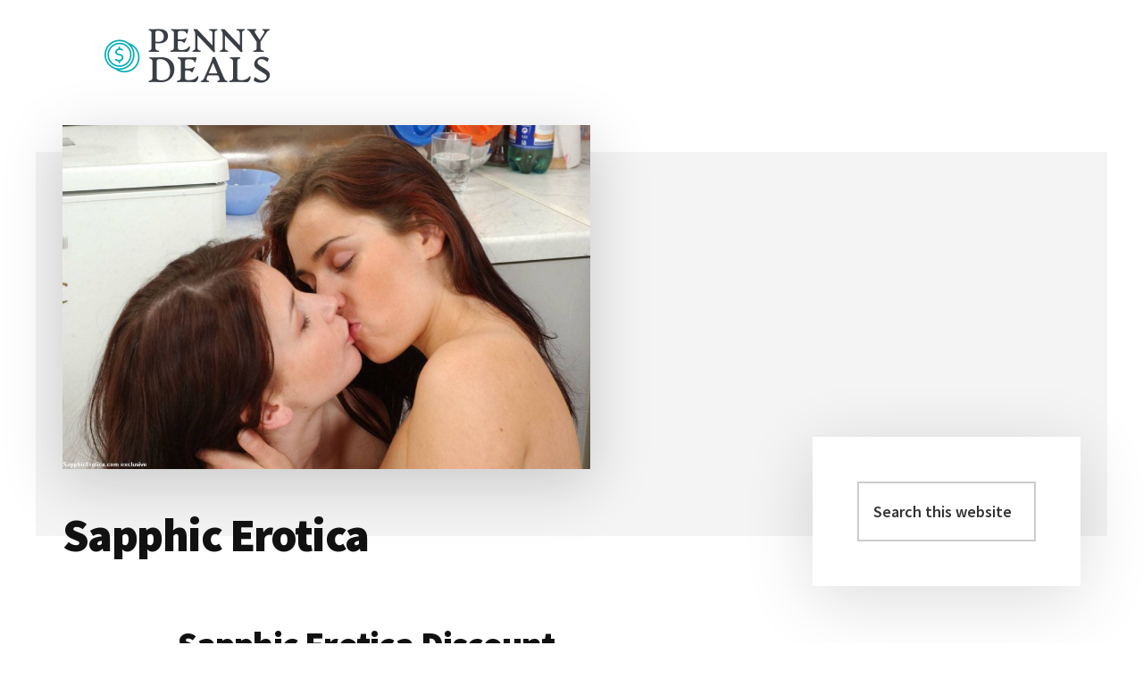

--- FILE ---
content_type: text/html; charset=UTF-8
request_url: https://www.chakrapennywhistle.com/sapphic-erotica/
body_size: 10043
content:
<!DOCTYPE html>
<html dir="ltr" lang="en-US" prefix="og: https://ogp.me/ns#">
<head >
<meta charset="UTF-8" />
<meta name="viewport" content="width=device-width, initial-scale=1" />
<title>68% of Sapphic Erotica Discount - $9.99 a Month</title>

		<!-- All in One SEO 4.9.1.1 - aioseo.com -->
	<meta name="description" content="Up for grabs is a verified Sapphic Erotica discount offering up to 68% off your new membership, that is only $9.99 per month." />
	<meta name="robots" content="max-image-preview:large" />
	<meta name="author" content="Chakra Lane"/>
	<link rel="canonical" href="https://www.chakrapennywhistle.com/sapphic-erotica/" />
	<meta name="generator" content="All in One SEO (AIOSEO) 4.9.1.1" />
		<meta property="og:locale" content="en_US" />
		<meta property="og:site_name" content="|" />
		<meta property="og:type" content="article" />
		<meta property="og:title" content="68% of Sapphic Erotica Discount - $9.99 a Month" />
		<meta property="og:description" content="Up for grabs is a verified Sapphic Erotica discount offering up to 68% off your new membership, that is only $9.99 per month." />
		<meta property="og:url" content="https://www.chakrapennywhistle.com/sapphic-erotica/" />
		<meta property="article:published_time" content="2015-09-16T08:47:05+00:00" />
		<meta property="article:modified_time" content="2015-09-16T08:47:05+00:00" />
		<meta name="twitter:card" content="summary" />
		<meta name="twitter:title" content="68% of Sapphic Erotica Discount - $9.99 a Month" />
		<meta name="twitter:description" content="Up for grabs is a verified Sapphic Erotica discount offering up to 68% off your new membership, that is only $9.99 per month." />
		<script type="application/ld+json" class="aioseo-schema">
			{"@context":"https:\/\/schema.org","@graph":[{"@type":"Article","@id":"https:\/\/www.chakrapennywhistle.com\/sapphic-erotica\/#article","name":"68% of Sapphic Erotica Discount - $9.99 a Month","headline":"Sapphic Erotica","author":{"@id":"https:\/\/www.chakrapennywhistle.com\/author\/admin\/#author"},"publisher":{"@id":"https:\/\/www.chakrapennywhistle.com\/#organization"},"image":{"@type":"ImageObject","url":"https:\/\/www.chakrapennywhistle.com\/wp-content\/uploads\/2015\/09\/sapphic-erotica-discount.jpg","width":1200,"height":782,"caption":"sapphic-erotica-discount"},"datePublished":"2015-09-16T08:47:05+00:00","dateModified":"2015-09-16T08:47:05+00:00","inLanguage":"en-US","mainEntityOfPage":{"@id":"https:\/\/www.chakrapennywhistle.com\/sapphic-erotica\/#webpage"},"isPartOf":{"@id":"https:\/\/www.chakrapennywhistle.com\/sapphic-erotica\/#webpage"},"articleSection":"Discount"},{"@type":"BreadcrumbList","@id":"https:\/\/www.chakrapennywhistle.com\/sapphic-erotica\/#breadcrumblist","itemListElement":[{"@type":"ListItem","@id":"https:\/\/www.chakrapennywhistle.com#listItem","position":1,"name":"Home","item":"https:\/\/www.chakrapennywhistle.com","nextItem":{"@type":"ListItem","@id":"https:\/\/www.chakrapennywhistle.com\/category\/discount\/#listItem","name":"Discount"}},{"@type":"ListItem","@id":"https:\/\/www.chakrapennywhistle.com\/category\/discount\/#listItem","position":2,"name":"Discount","item":"https:\/\/www.chakrapennywhistle.com\/category\/discount\/","nextItem":{"@type":"ListItem","@id":"https:\/\/www.chakrapennywhistle.com\/sapphic-erotica\/#listItem","name":"Sapphic Erotica"},"previousItem":{"@type":"ListItem","@id":"https:\/\/www.chakrapennywhistle.com#listItem","name":"Home"}},{"@type":"ListItem","@id":"https:\/\/www.chakrapennywhistle.com\/sapphic-erotica\/#listItem","position":3,"name":"Sapphic Erotica","previousItem":{"@type":"ListItem","@id":"https:\/\/www.chakrapennywhistle.com\/category\/discount\/#listItem","name":"Discount"}}]},{"@type":"Organization","@id":"https:\/\/www.chakrapennywhistle.com\/#organization","url":"https:\/\/www.chakrapennywhistle.com\/"},{"@type":"Person","@id":"https:\/\/www.chakrapennywhistle.com\/author\/admin\/#author","url":"https:\/\/www.chakrapennywhistle.com\/author\/admin\/","name":"Chakra Lane"},{"@type":"WebPage","@id":"https:\/\/www.chakrapennywhistle.com\/sapphic-erotica\/#webpage","url":"https:\/\/www.chakrapennywhistle.com\/sapphic-erotica\/","name":"68% of Sapphic Erotica Discount - $9.99 a Month","description":"Up for grabs is a verified Sapphic Erotica discount offering up to 68% off your new membership, that is only $9.99 per month.","inLanguage":"en-US","isPartOf":{"@id":"https:\/\/www.chakrapennywhistle.com\/#website"},"breadcrumb":{"@id":"https:\/\/www.chakrapennywhistle.com\/sapphic-erotica\/#breadcrumblist"},"author":{"@id":"https:\/\/www.chakrapennywhistle.com\/author\/admin\/#author"},"creator":{"@id":"https:\/\/www.chakrapennywhistle.com\/author\/admin\/#author"},"image":{"@type":"ImageObject","url":"https:\/\/www.chakrapennywhistle.com\/wp-content\/uploads\/2015\/09\/sapphic-erotica-discount.jpg","@id":"https:\/\/www.chakrapennywhistle.com\/sapphic-erotica\/#mainImage","width":1200,"height":782,"caption":"sapphic-erotica-discount"},"primaryImageOfPage":{"@id":"https:\/\/www.chakrapennywhistle.com\/sapphic-erotica\/#mainImage"},"datePublished":"2015-09-16T08:47:05+00:00","dateModified":"2015-09-16T08:47:05+00:00"},{"@type":"WebSite","@id":"https:\/\/www.chakrapennywhistle.com\/#website","url":"https:\/\/www.chakrapennywhistle.com\/","inLanguage":"en-US","publisher":{"@id":"https:\/\/www.chakrapennywhistle.com\/#organization"}}]}
		</script>
		<!-- All in One SEO -->

<link rel='dns-prefetch' href='//fonts.googleapis.com' />
<link rel="alternate" type="application/rss+xml" title=" &raquo; Feed" href="https://www.chakrapennywhistle.com/feed/" />
<link rel="alternate" type="application/rss+xml" title=" &raquo; Comments Feed" href="https://www.chakrapennywhistle.com/comments/feed/" />
<link rel="alternate" title="oEmbed (JSON)" type="application/json+oembed" href="https://www.chakrapennywhistle.com/wp-json/oembed/1.0/embed?url=https%3A%2F%2Fwww.chakrapennywhistle.com%2Fsapphic-erotica%2F" />
<link rel="alternate" title="oEmbed (XML)" type="text/xml+oembed" href="https://www.chakrapennywhistle.com/wp-json/oembed/1.0/embed?url=https%3A%2F%2Fwww.chakrapennywhistle.com%2Fsapphic-erotica%2F&#038;format=xml" />
<style id='wp-img-auto-sizes-contain-inline-css' type='text/css'>
img:is([sizes=auto i],[sizes^="auto," i]){contain-intrinsic-size:3000px 1500px}
/*# sourceURL=wp-img-auto-sizes-contain-inline-css */
</style>
<link rel='stylesheet' id='authority-pro-css' href='https://www.chakrapennywhistle.com/wp-content/themes/authority-pro/style.css?ver=1.0.5' type='text/css' media='all' />
<style id='authority-pro-inline-css' type='text/css'>

		.single .content .entry-content > p:first-of-type {
			color: #111111;
			font-size: 20px;
			font-size: 2rem;
			font-style: italic;
			line-height: 1.7;
			margin: 0 0 35px;
		}
		
		a,
		h4,
		h5,
		button,
		input[type="button"],
		input[type="reset"],
		input[type="submit"],
		.authority-subtitle,
		.button,
		.genesis-nav-menu .highlight a,
		.more-link,
		.entry-title a:focus,
		.entry-title a:hover,
		.genesis-nav-menu a:focus,
		.genesis-nav-menu a:hover,
		.genesis-nav-menu .current-menu-item > a,
		.genesis-nav-menu .sub-menu .current-menu-item > a:focus,
		.genesis-nav-menu .sub-menu .current-menu-item > a:hover,
		.genesis-responsive-menu .genesis-nav-menu a:focus,
		.genesis-responsive-menu .genesis-nav-menu a:hover,
		.menu-toggle:focus,
		.menu-toggle:hover,
		.sub-menu-toggle:focus,
		.sub-menu-toggle:hover {
			color: #00a7b0;
		}

		button,
		input[type="button"],
		input[type="reset"],
		input[type="submit"],
		.button,
		.genesis-nav-menu .highlight a,
		.more-link {
			border-color: #00a7b0;
		}

		.enews-widget::after,
		.sidebar .enews-widget:nth-child(2n+1)::after {
			background: #00a7b0;
		}

		button.primary,
		input[type="button"].primary,
		input[type="reset"].primary,
		input[type="submit"].primary,
		.authority-top-banner,
		.button.primary,
		.more-link,
		.sidebar .enews-widget input[type="submit"],
		.enews-widget input[type="submit"] {
			background-color: #00a7b0;
			color: #000000;
		}

		.authority-top-banner a,
		.authority-top-banner a:focus,
		.authority-top-banner a:hover,
		#authority-top-banner-close,
		#authority-top-banner-close:focus,
		#authority-top-banner-close:hover {
			color: #000000;
		}

		.archive-pagination .pagination-next > a,
		.archive-pagination .pagination-previous > a,
		.menu-toggle,
		.sub-menu-toggle {
			border-color: #00a7b0;
			color: #00a7b0;
		}

		a.button:focus,
		a.button:hover,
		button:focus,
		button:hover,
		input[type="button"]:focus,
		input[type="button"]:hover,
		input[type="reset"]:focus,
		input[type="reset"]:hover,
		input[type="submit"]:focus,
		input[type="submit"]:hover,
		.archive-pagination li a:focus,
		.archive-pagination li a:hover,
		.archive-pagination .active a,
		.archive-pagination .pagination-next > a:focus,
		.archive-pagination .pagination-next > a:hover,
		.archive-pagination .pagination-previous > a:focus,
		.archive-pagination .pagination-previous > a:hover,
		.button:focus,
		.button:hover,
		.enews-widget input[type="submit"]:focus,
		.enews-widget input[type="submit"]:hover,
		.genesis-nav-menu .highlight a:focus,
		.genesis-nav-menu .highlight a:hover,
		.menu-toggle:focus,
		.menu-toggle:hover,
		.more-link:focus,
		.more-link:hover,
		.sidebar .enews-widget input[type="submit"]:focus,
		.sidebar .enews-widget input[type="submit"]:hover,
		.sub-menu-toggle:focus,
		.sub-menu-toggle:hover {
			background-color: #14bbc4;
			border-color: #14bbc4;
			color: #000000;
		}
		

		.site-inner .widget_media_image::after,
		.site-inner .hero-section-column.right::after {
			background: #00a7b0;
		}

		.site-inner .hero-portrait-caption a:focus,
		.site-inner .hero-portrait-caption a:hover {
			color: #00a7b0;
		}
		
/*# sourceURL=authority-pro-inline-css */
</style>
<style id='wp-emoji-styles-inline-css' type='text/css'>

	img.wp-smiley, img.emoji {
		display: inline !important;
		border: none !important;
		box-shadow: none !important;
		height: 1em !important;
		width: 1em !important;
		margin: 0 0.07em !important;
		vertical-align: -0.1em !important;
		background: none !important;
		padding: 0 !important;
	}
/*# sourceURL=wp-emoji-styles-inline-css */
</style>
<style id='wp-block-library-inline-css' type='text/css'>
:root{--wp-block-synced-color:#7a00df;--wp-block-synced-color--rgb:122,0,223;--wp-bound-block-color:var(--wp-block-synced-color);--wp-editor-canvas-background:#ddd;--wp-admin-theme-color:#007cba;--wp-admin-theme-color--rgb:0,124,186;--wp-admin-theme-color-darker-10:#006ba1;--wp-admin-theme-color-darker-10--rgb:0,107,160.5;--wp-admin-theme-color-darker-20:#005a87;--wp-admin-theme-color-darker-20--rgb:0,90,135;--wp-admin-border-width-focus:2px}@media (min-resolution:192dpi){:root{--wp-admin-border-width-focus:1.5px}}.wp-element-button{cursor:pointer}:root .has-very-light-gray-background-color{background-color:#eee}:root .has-very-dark-gray-background-color{background-color:#313131}:root .has-very-light-gray-color{color:#eee}:root .has-very-dark-gray-color{color:#313131}:root .has-vivid-green-cyan-to-vivid-cyan-blue-gradient-background{background:linear-gradient(135deg,#00d084,#0693e3)}:root .has-purple-crush-gradient-background{background:linear-gradient(135deg,#34e2e4,#4721fb 50%,#ab1dfe)}:root .has-hazy-dawn-gradient-background{background:linear-gradient(135deg,#faaca8,#dad0ec)}:root .has-subdued-olive-gradient-background{background:linear-gradient(135deg,#fafae1,#67a671)}:root .has-atomic-cream-gradient-background{background:linear-gradient(135deg,#fdd79a,#004a59)}:root .has-nightshade-gradient-background{background:linear-gradient(135deg,#330968,#31cdcf)}:root .has-midnight-gradient-background{background:linear-gradient(135deg,#020381,#2874fc)}:root{--wp--preset--font-size--normal:16px;--wp--preset--font-size--huge:42px}.has-regular-font-size{font-size:1em}.has-larger-font-size{font-size:2.625em}.has-normal-font-size{font-size:var(--wp--preset--font-size--normal)}.has-huge-font-size{font-size:var(--wp--preset--font-size--huge)}.has-text-align-center{text-align:center}.has-text-align-left{text-align:left}.has-text-align-right{text-align:right}.has-fit-text{white-space:nowrap!important}#end-resizable-editor-section{display:none}.aligncenter{clear:both}.items-justified-left{justify-content:flex-start}.items-justified-center{justify-content:center}.items-justified-right{justify-content:flex-end}.items-justified-space-between{justify-content:space-between}.screen-reader-text{border:0;clip-path:inset(50%);height:1px;margin:-1px;overflow:hidden;padding:0;position:absolute;width:1px;word-wrap:normal!important}.screen-reader-text:focus{background-color:#ddd;clip-path:none;color:#444;display:block;font-size:1em;height:auto;left:5px;line-height:normal;padding:15px 23px 14px;text-decoration:none;top:5px;width:auto;z-index:100000}html :where(.has-border-color){border-style:solid}html :where([style*=border-top-color]){border-top-style:solid}html :where([style*=border-right-color]){border-right-style:solid}html :where([style*=border-bottom-color]){border-bottom-style:solid}html :where([style*=border-left-color]){border-left-style:solid}html :where([style*=border-width]){border-style:solid}html :where([style*=border-top-width]){border-top-style:solid}html :where([style*=border-right-width]){border-right-style:solid}html :where([style*=border-bottom-width]){border-bottom-style:solid}html :where([style*=border-left-width]){border-left-style:solid}html :where(img[class*=wp-image-]){height:auto;max-width:100%}:where(figure){margin:0 0 1em}html :where(.is-position-sticky){--wp-admin--admin-bar--position-offset:var(--wp-admin--admin-bar--height,0px)}@media screen and (max-width:600px){html :where(.is-position-sticky){--wp-admin--admin-bar--position-offset:0px}}

/*# sourceURL=wp-block-library-inline-css */
</style><style id='global-styles-inline-css' type='text/css'>
:root{--wp--preset--aspect-ratio--square: 1;--wp--preset--aspect-ratio--4-3: 4/3;--wp--preset--aspect-ratio--3-4: 3/4;--wp--preset--aspect-ratio--3-2: 3/2;--wp--preset--aspect-ratio--2-3: 2/3;--wp--preset--aspect-ratio--16-9: 16/9;--wp--preset--aspect-ratio--9-16: 9/16;--wp--preset--color--black: #000000;--wp--preset--color--cyan-bluish-gray: #abb8c3;--wp--preset--color--white: #ffffff;--wp--preset--color--pale-pink: #f78da7;--wp--preset--color--vivid-red: #cf2e2e;--wp--preset--color--luminous-vivid-orange: #ff6900;--wp--preset--color--luminous-vivid-amber: #fcb900;--wp--preset--color--light-green-cyan: #7bdcb5;--wp--preset--color--vivid-green-cyan: #00d084;--wp--preset--color--pale-cyan-blue: #8ed1fc;--wp--preset--color--vivid-cyan-blue: #0693e3;--wp--preset--color--vivid-purple: #9b51e0;--wp--preset--gradient--vivid-cyan-blue-to-vivid-purple: linear-gradient(135deg,rgb(6,147,227) 0%,rgb(155,81,224) 100%);--wp--preset--gradient--light-green-cyan-to-vivid-green-cyan: linear-gradient(135deg,rgb(122,220,180) 0%,rgb(0,208,130) 100%);--wp--preset--gradient--luminous-vivid-amber-to-luminous-vivid-orange: linear-gradient(135deg,rgb(252,185,0) 0%,rgb(255,105,0) 100%);--wp--preset--gradient--luminous-vivid-orange-to-vivid-red: linear-gradient(135deg,rgb(255,105,0) 0%,rgb(207,46,46) 100%);--wp--preset--gradient--very-light-gray-to-cyan-bluish-gray: linear-gradient(135deg,rgb(238,238,238) 0%,rgb(169,184,195) 100%);--wp--preset--gradient--cool-to-warm-spectrum: linear-gradient(135deg,rgb(74,234,220) 0%,rgb(151,120,209) 20%,rgb(207,42,186) 40%,rgb(238,44,130) 60%,rgb(251,105,98) 80%,rgb(254,248,76) 100%);--wp--preset--gradient--blush-light-purple: linear-gradient(135deg,rgb(255,206,236) 0%,rgb(152,150,240) 100%);--wp--preset--gradient--blush-bordeaux: linear-gradient(135deg,rgb(254,205,165) 0%,rgb(254,45,45) 50%,rgb(107,0,62) 100%);--wp--preset--gradient--luminous-dusk: linear-gradient(135deg,rgb(255,203,112) 0%,rgb(199,81,192) 50%,rgb(65,88,208) 100%);--wp--preset--gradient--pale-ocean: linear-gradient(135deg,rgb(255,245,203) 0%,rgb(182,227,212) 50%,rgb(51,167,181) 100%);--wp--preset--gradient--electric-grass: linear-gradient(135deg,rgb(202,248,128) 0%,rgb(113,206,126) 100%);--wp--preset--gradient--midnight: linear-gradient(135deg,rgb(2,3,129) 0%,rgb(40,116,252) 100%);--wp--preset--font-size--small: 13px;--wp--preset--font-size--medium: 20px;--wp--preset--font-size--large: 36px;--wp--preset--font-size--x-large: 42px;--wp--preset--spacing--20: 0.44rem;--wp--preset--spacing--30: 0.67rem;--wp--preset--spacing--40: 1rem;--wp--preset--spacing--50: 1.5rem;--wp--preset--spacing--60: 2.25rem;--wp--preset--spacing--70: 3.38rem;--wp--preset--spacing--80: 5.06rem;--wp--preset--shadow--natural: 6px 6px 9px rgba(0, 0, 0, 0.2);--wp--preset--shadow--deep: 12px 12px 50px rgba(0, 0, 0, 0.4);--wp--preset--shadow--sharp: 6px 6px 0px rgba(0, 0, 0, 0.2);--wp--preset--shadow--outlined: 6px 6px 0px -3px rgb(255, 255, 255), 6px 6px rgb(0, 0, 0);--wp--preset--shadow--crisp: 6px 6px 0px rgb(0, 0, 0);}:where(.is-layout-flex){gap: 0.5em;}:where(.is-layout-grid){gap: 0.5em;}body .is-layout-flex{display: flex;}.is-layout-flex{flex-wrap: wrap;align-items: center;}.is-layout-flex > :is(*, div){margin: 0;}body .is-layout-grid{display: grid;}.is-layout-grid > :is(*, div){margin: 0;}:where(.wp-block-columns.is-layout-flex){gap: 2em;}:where(.wp-block-columns.is-layout-grid){gap: 2em;}:where(.wp-block-post-template.is-layout-flex){gap: 1.25em;}:where(.wp-block-post-template.is-layout-grid){gap: 1.25em;}.has-black-color{color: var(--wp--preset--color--black) !important;}.has-cyan-bluish-gray-color{color: var(--wp--preset--color--cyan-bluish-gray) !important;}.has-white-color{color: var(--wp--preset--color--white) !important;}.has-pale-pink-color{color: var(--wp--preset--color--pale-pink) !important;}.has-vivid-red-color{color: var(--wp--preset--color--vivid-red) !important;}.has-luminous-vivid-orange-color{color: var(--wp--preset--color--luminous-vivid-orange) !important;}.has-luminous-vivid-amber-color{color: var(--wp--preset--color--luminous-vivid-amber) !important;}.has-light-green-cyan-color{color: var(--wp--preset--color--light-green-cyan) !important;}.has-vivid-green-cyan-color{color: var(--wp--preset--color--vivid-green-cyan) !important;}.has-pale-cyan-blue-color{color: var(--wp--preset--color--pale-cyan-blue) !important;}.has-vivid-cyan-blue-color{color: var(--wp--preset--color--vivid-cyan-blue) !important;}.has-vivid-purple-color{color: var(--wp--preset--color--vivid-purple) !important;}.has-black-background-color{background-color: var(--wp--preset--color--black) !important;}.has-cyan-bluish-gray-background-color{background-color: var(--wp--preset--color--cyan-bluish-gray) !important;}.has-white-background-color{background-color: var(--wp--preset--color--white) !important;}.has-pale-pink-background-color{background-color: var(--wp--preset--color--pale-pink) !important;}.has-vivid-red-background-color{background-color: var(--wp--preset--color--vivid-red) !important;}.has-luminous-vivid-orange-background-color{background-color: var(--wp--preset--color--luminous-vivid-orange) !important;}.has-luminous-vivid-amber-background-color{background-color: var(--wp--preset--color--luminous-vivid-amber) !important;}.has-light-green-cyan-background-color{background-color: var(--wp--preset--color--light-green-cyan) !important;}.has-vivid-green-cyan-background-color{background-color: var(--wp--preset--color--vivid-green-cyan) !important;}.has-pale-cyan-blue-background-color{background-color: var(--wp--preset--color--pale-cyan-blue) !important;}.has-vivid-cyan-blue-background-color{background-color: var(--wp--preset--color--vivid-cyan-blue) !important;}.has-vivid-purple-background-color{background-color: var(--wp--preset--color--vivid-purple) !important;}.has-black-border-color{border-color: var(--wp--preset--color--black) !important;}.has-cyan-bluish-gray-border-color{border-color: var(--wp--preset--color--cyan-bluish-gray) !important;}.has-white-border-color{border-color: var(--wp--preset--color--white) !important;}.has-pale-pink-border-color{border-color: var(--wp--preset--color--pale-pink) !important;}.has-vivid-red-border-color{border-color: var(--wp--preset--color--vivid-red) !important;}.has-luminous-vivid-orange-border-color{border-color: var(--wp--preset--color--luminous-vivid-orange) !important;}.has-luminous-vivid-amber-border-color{border-color: var(--wp--preset--color--luminous-vivid-amber) !important;}.has-light-green-cyan-border-color{border-color: var(--wp--preset--color--light-green-cyan) !important;}.has-vivid-green-cyan-border-color{border-color: var(--wp--preset--color--vivid-green-cyan) !important;}.has-pale-cyan-blue-border-color{border-color: var(--wp--preset--color--pale-cyan-blue) !important;}.has-vivid-cyan-blue-border-color{border-color: var(--wp--preset--color--vivid-cyan-blue) !important;}.has-vivid-purple-border-color{border-color: var(--wp--preset--color--vivid-purple) !important;}.has-vivid-cyan-blue-to-vivid-purple-gradient-background{background: var(--wp--preset--gradient--vivid-cyan-blue-to-vivid-purple) !important;}.has-light-green-cyan-to-vivid-green-cyan-gradient-background{background: var(--wp--preset--gradient--light-green-cyan-to-vivid-green-cyan) !important;}.has-luminous-vivid-amber-to-luminous-vivid-orange-gradient-background{background: var(--wp--preset--gradient--luminous-vivid-amber-to-luminous-vivid-orange) !important;}.has-luminous-vivid-orange-to-vivid-red-gradient-background{background: var(--wp--preset--gradient--luminous-vivid-orange-to-vivid-red) !important;}.has-very-light-gray-to-cyan-bluish-gray-gradient-background{background: var(--wp--preset--gradient--very-light-gray-to-cyan-bluish-gray) !important;}.has-cool-to-warm-spectrum-gradient-background{background: var(--wp--preset--gradient--cool-to-warm-spectrum) !important;}.has-blush-light-purple-gradient-background{background: var(--wp--preset--gradient--blush-light-purple) !important;}.has-blush-bordeaux-gradient-background{background: var(--wp--preset--gradient--blush-bordeaux) !important;}.has-luminous-dusk-gradient-background{background: var(--wp--preset--gradient--luminous-dusk) !important;}.has-pale-ocean-gradient-background{background: var(--wp--preset--gradient--pale-ocean) !important;}.has-electric-grass-gradient-background{background: var(--wp--preset--gradient--electric-grass) !important;}.has-midnight-gradient-background{background: var(--wp--preset--gradient--midnight) !important;}.has-small-font-size{font-size: var(--wp--preset--font-size--small) !important;}.has-medium-font-size{font-size: var(--wp--preset--font-size--medium) !important;}.has-large-font-size{font-size: var(--wp--preset--font-size--large) !important;}.has-x-large-font-size{font-size: var(--wp--preset--font-size--x-large) !important;}
/*# sourceURL=global-styles-inline-css */
</style>

<style id='classic-theme-styles-inline-css' type='text/css'>
/*! This file is auto-generated */
.wp-block-button__link{color:#fff;background-color:#32373c;border-radius:9999px;box-shadow:none;text-decoration:none;padding:calc(.667em + 2px) calc(1.333em + 2px);font-size:1.125em}.wp-block-file__button{background:#32373c;color:#fff;text-decoration:none}
/*# sourceURL=/wp-includes/css/classic-themes.min.css */
</style>
<link rel='stylesheet' id='authority-fonts-css' href='//fonts.googleapis.com/css?family=Source+Sans+Pro%3A600%2C700%2C900%7CLibre+Baskerville%3A400%2C400italic%2C700&#038;ver=1.0.5' type='text/css' media='all' />
<link rel='stylesheet' id='dashicons-css' href='https://www.chakrapennywhistle.com/wp-includes/css/dashicons.min.css?ver=6.9' type='text/css' media='all' />
<script type="text/javascript" src="https://www.chakrapennywhistle.com/wp-includes/js/jquery/jquery.min.js?ver=3.7.1" id="jquery-core-js"></script>
<script type="text/javascript" src="https://www.chakrapennywhistle.com/wp-includes/js/jquery/jquery-migrate.min.js?ver=3.4.1" id="jquery-migrate-js"></script>
<link rel="https://api.w.org/" href="https://www.chakrapennywhistle.com/wp-json/" /><link rel="alternate" title="JSON" type="application/json" href="https://www.chakrapennywhistle.com/wp-json/wp/v2/posts/406" /><link rel="EditURI" type="application/rsd+xml" title="RSD" href="https://www.chakrapennywhistle.com/xmlrpc.php?rsd" />
<meta name="generator" content="WordPress 6.9" />
<link rel='shortlink' href='https://www.chakrapennywhistle.com/?p=406' />
<style>/* CSS added by WP Meta and Date Remover*/.entry-meta {display:none !important;}
	.home .entry-meta { display: none; }
	.entry-footer {display:none !important;}
	.home .entry-footer { display: none; }</style><style type="text/css">.site-title a { background: url(https://www.chakrapennywhistle.com/wp-content/uploads/2022/04/logo.png) no-repeat !important; }</style>
<link rel="icon" href="https://www.chakrapennywhistle.com/wp-content/uploads/2022/04/cropped-favicon-32x32.png" sizes="32x32" />
<link rel="icon" href="https://www.chakrapennywhistle.com/wp-content/uploads/2022/04/cropped-favicon-192x192.png" sizes="192x192" />
<link rel="apple-touch-icon" href="https://www.chakrapennywhistle.com/wp-content/uploads/2022/04/cropped-favicon-180x180.png" />
<meta name="msapplication-TileImage" content="https://www.chakrapennywhistle.com/wp-content/uploads/2022/04/cropped-favicon-270x270.png" />
</head>
<body data-rsssl=1 class="wp-singular post-template-default single single-post postid-406 single-format-standard wp-theme-genesis wp-child-theme-authority-pro custom-header header-image header-full-width content-sidebar genesis-breadcrumbs-hidden has-featured-image" itemscope itemtype="https://schema.org/WebPage"><ul class="genesis-skip-link"><li><a href="#genesis-content" class="screen-reader-shortcut"> Skip to main content</a></li><li><a href="#genesis-sidebar-primary" class="screen-reader-shortcut"> Skip to primary sidebar</a></li></ul><div class="site-container"><h2 id="additional-menu-label" class="screen-reader-text">Additional menu</h2><header class="site-header" itemscope itemtype="https://schema.org/WPHeader"><div class="wrap"><div class="title-area"><p class="site-title" itemprop="headline"><a href="https://www.chakrapennywhistle.com/"></a></p></div></div></header><div class="site-inner"><div class="authority-featured-image"><img width="591" height="385" src="https://www.chakrapennywhistle.com/wp-content/uploads/2015/09/sapphic-erotica-discount.jpg" class="authority-single-image" alt="Sapphic Erotica" decoding="async" srcset="https://www.chakrapennywhistle.com/wp-content/uploads/2015/09/sapphic-erotica-discount.jpg 1200w, https://www.chakrapennywhistle.com/wp-content/uploads/2015/09/sapphic-erotica-discount-300x196.jpg 300w, https://www.chakrapennywhistle.com/wp-content/uploads/2015/09/sapphic-erotica-discount-1024x667.jpg 1024w" sizes="(max-width: 591px) 100vw, 591px" /></div><div class="content-sidebar-wrap"><main class="content" id="genesis-content"><article class="post-406 post type-post status-publish format-standard has-post-thumbnail category-discount entry" aria-label="Sapphic Erotica" itemscope itemtype="https://schema.org/CreativeWork"><header class="entry-header"><h1 class="entry-title" itemprop="headline">Sapphic Erotica</h1>
<p class="entry-meta">posted on <time class="entry-time" itemprop="datePublished"></time></p></header><div class="entry-content" itemprop="text"><h2 style="text-align: center;">Sapphic Erotica Discount</h2>
<h3 style="text-align: center;">Spend only <span style="color: #ff0000;">$19.95 for 30 days</span></h3>
<h3 style="text-align: center;">or <span style="color: #ff0000;">$9.99 per month for 365 days</span></h3>
<p style="text-align: center;"><a href="https://www.chakrapennywhistle.com/bargain/sapphicerotica" target="_blank"><img loading="lazy" decoding="async" class="alignnone size-full wp-image-12" src="https://www.chakrapennywhistle.com/wp-content/uploads/2014/02/join-tab.png" alt="join-tab" width="300" height="72" /></a></p>
<h4 style="text-align: center;"><em><span style="color: #000000;">this is <span style="color: #ff0000;">67% OFF</span> the regular price!</span></em></h4>
<p>The movement of love is indeterminable. One of these days, you might find yourself strongly infatuated with a friend you have yet to know. Of course, that is where all the best relationships pick up from. And nothing can be of a greater sentiment than the things that they show you on Sapphic Erotica, which goes for porn videos about women falling in love with their fellow women out of whims and flukes.</p>
<p>Life will always teach us lessons and perhaps the greatest to ever learn would be the importance of an open mind. This porn site seconds that notion all the more, which makes it more of a necessity than an option. Also, you don&#8217;t even have to be my friend, no matter who you are, if I notice you are in need, I will help you just like the girls in this porn company are always ready to fuck another fellow women when she is down and seeks for company that a man cannot give and that would be unconditional love. This is indeed the ultimate lesbian porn site that every lost soul out there has been trying to discover. They give you all of the rarest lesbian vids that are purely profound in its substance and external qualities.</p>
<p>The way I see it, with the ultimate bias of being a man, the colors of the world are black and women. It’s a way to say that life is hard but the women of the world make it meaningful and that there will always be that one girl who will finally make your days brighter than they have always been. And nothing can be more beautiful than the culmination of two women in an emulation to display what real couples should be doing, which is to love each other all the way and never get tired of it.</p>
<p>350 plus videos are currently in store at our Sapphic Erotica discount offer and these vids are all rendered in full HD quality with bonus materials as behind the scenes footage and other extras. You can also tap into the model index where you can unfold the hidden details in the photo folders of each model. It’s deeper than you would think it is, and these are all exclusive to lesbian pursuits.</p>
<p>Every video from Sapphic Erotica is an allusion to the magical realities of the world that everyone has a guardian angel. And for men who subscribe to this gem, they will know they each have two angels as can be seen in every episode.</p>
</div><footer class="entry-footer"></footer></article></main><aside class="sidebar sidebar-primary widget-area" role="complementary" aria-label="Primary Sidebar" itemscope itemtype="https://schema.org/WPSideBar" id="genesis-sidebar-primary"><h2 class="genesis-sidebar-title screen-reader-text">Primary Sidebar</h2><section id="search-2" class="widget widget_search"><div class="widget-wrap"><form class="search-form" method="get" action="https://www.chakrapennywhistle.com/" role="search" itemprop="potentialAction" itemscope itemtype="https://schema.org/SearchAction"><label class="search-form-label screen-reader-text" for="searchform-1">Search this website</label><input class="search-form-input" type="search" name="s" id="searchform-1" placeholder="Search this website" itemprop="query-input"><input class="search-form-submit" type="submit" value="Search"><meta content="https://www.chakrapennywhistle.com/?s={s}" itemprop="target"></form></div></section>
<section id="text-2" class="widget widget_text"><div class="widget-wrap"><h3 class="widgettitle widget-title">Massive Price Cuts</h3>
			<div class="textwidget"><p>Now featuring <a href="https://pornographydiscounts.com" target="_blank" rel="noopener">porn deals</a> from your favorite networks like Brazzers, <a href="https://kinkcoupon.com" target="_blank" rel="noopener">Kink.com Coupon</a>, and more!</p>
</div>
		</div></section>
<section id="featured-post-2" class="widget featured-content featuredpost"><div class="widget-wrap"><h3 class="widgettitle widget-title">Best Deals</h3>
<article class="post-690 post type-post status-publish format-standard has-post-thumbnail category-discount entry" aria-label="Dont Break Me"><a href="https://www.chakrapennywhistle.com/dont-break-me/" class="alignnone" aria-hidden="true" tabindex="-1"><img width="300" height="200" src="https://www.chakrapennywhistle.com/wp-content/uploads/2016/12/dont-break-me-discount-300x200.jpg" class="entry-image attachment-post" alt="dont-break-me-discount" itemprop="image" decoding="async" loading="lazy" srcset="https://www.chakrapennywhistle.com/wp-content/uploads/2016/12/dont-break-me-discount-300x200.jpg 300w, https://www.chakrapennywhistle.com/wp-content/uploads/2016/12/dont-break-me-discount-768x513.jpg 768w, https://www.chakrapennywhistle.com/wp-content/uploads/2016/12/dont-break-me-discount-1024x684.jpg 1024w, https://www.chakrapennywhistle.com/wp-content/uploads/2016/12/dont-break-me-discount.jpg 1280w" sizes="auto, (max-width: 300px) 100vw, 300px" /></a><header class="entry-header"><h4 class="entry-title" itemprop="headline"><a href="https://www.chakrapennywhistle.com/dont-break-me/">Dont Break Me</a></h4></header></article><article class="post-173 post type-post status-publish format-standard has-post-thumbnail category-discount entry" aria-label="Nubile Films"><a href="https://www.chakrapennywhistle.com/nubile-films/" class="alignnone" aria-hidden="true" tabindex="-1"><img width="300" height="168" src="https://www.chakrapennywhistle.com/wp-content/uploads/2014/09/nubile-films-discount-300x168.jpg" class="entry-image attachment-post" alt="nubile-films-discount" itemprop="image" decoding="async" loading="lazy" srcset="https://www.chakrapennywhistle.com/wp-content/uploads/2014/09/nubile-films-discount-300x168.jpg 300w, https://www.chakrapennywhistle.com/wp-content/uploads/2014/09/nubile-films-discount-1024x576.jpg 1024w, https://www.chakrapennywhistle.com/wp-content/uploads/2014/09/nubile-films-discount.jpg 1920w" sizes="auto, (max-width: 300px) 100vw, 300px" /></a><header class="entry-header"><h4 class="entry-title" itemprop="headline"><a href="https://www.chakrapennywhistle.com/nubile-films/">Nubile Films</a></h4></header></article><article class="post-62 post type-post status-publish format-standard has-post-thumbnail category-discount entry" aria-label="Naughty America"><a href="https://www.chakrapennywhistle.com/naughty-america/" class="alignnone" aria-hidden="true" tabindex="-1"><img width="300" height="200" src="https://www.chakrapennywhistle.com/wp-content/uploads/2014/03/naughty-america-discount-300x200.jpg" class="entry-image attachment-post" alt="naughty-america-discount" itemprop="image" decoding="async" loading="lazy" srcset="https://www.chakrapennywhistle.com/wp-content/uploads/2014/03/naughty-america-discount-300x200.jpg 300w, https://www.chakrapennywhistle.com/wp-content/uploads/2014/03/naughty-america-discount.jpg 800w" sizes="auto, (max-width: 300px) 100vw, 300px" /></a><header class="entry-header"><h4 class="entry-title" itemprop="headline"><a href="https://www.chakrapennywhistle.com/naughty-america/">Naughty America</a></h4></header></article><article class="post-49 post type-post status-publish format-standard has-post-thumbnail category-discount entry" aria-label="Brazzers"><a href="https://www.chakrapennywhistle.com/brazzers/" class="alignnone" aria-hidden="true" tabindex="-1"><img width="300" height="200" src="https://www.chakrapennywhistle.com/wp-content/uploads/2014/03/brazzers-discount-300x200.jpg" class="entry-image attachment-post" alt="brazzers-discount" itemprop="image" decoding="async" loading="lazy" srcset="https://www.chakrapennywhistle.com/wp-content/uploads/2014/03/brazzers-discount-300x200.jpg 300w, https://www.chakrapennywhistle.com/wp-content/uploads/2014/03/brazzers-discount.jpg 900w" sizes="auto, (max-width: 300px) 100vw, 300px" /></a><header class="entry-header"><h4 class="entry-title" itemprop="headline"><a href="https://www.chakrapennywhistle.com/brazzers/">Brazzers</a></h4></header></article></div></section>
</aside></div></div><footer class="site-footer" itemscope itemtype="https://schema.org/WPFooter"><div class="wrap"><p>Copyright &#x000A9;&nbsp;2026 · Powered by <a href="https://ftvdiscount.net" target="_blank" rel="noopener">FTV Girls</a></p></div></footer></div><script type="speculationrules">
{"prefetch":[{"source":"document","where":{"and":[{"href_matches":"/*"},{"not":{"href_matches":["/wp-*.php","/wp-admin/*","/wp-content/uploads/*","/wp-content/*","/wp-content/plugins/*","/wp-content/themes/authority-pro/*","/wp-content/themes/genesis/*","/*\\?(.+)"]}},{"not":{"selector_matches":"a[rel~=\"nofollow\"]"}},{"not":{"selector_matches":".no-prefetch, .no-prefetch a"}}]},"eagerness":"conservative"}]}
</script>
<script type="module"  src="https://www.chakrapennywhistle.com/wp-content/plugins/all-in-one-seo-pack/dist/Lite/assets/table-of-contents.95d0dfce.js?ver=4.9.1.1" id="aioseo/js/src/vue/standalone/blocks/table-of-contents/frontend.js-js"></script>
<script type="text/javascript" id="custom-script-js-extra">
/* <![CDATA[ */
var wpdata = {"object_id":"406","site_url":"https://www.chakrapennywhistle.com"};
//# sourceURL=custom-script-js-extra
/* ]]> */
</script>
<script type="text/javascript" src="https://www.chakrapennywhistle.com/wp-content/plugins/wp-meta-and-date-remover/assets/js/inspector.js?ver=1.1" id="custom-script-js"></script>
<script type="text/javascript" src="https://www.chakrapennywhistle.com/wp-includes/js/hoverIntent.min.js?ver=1.10.2" id="hoverIntent-js"></script>
<script type="text/javascript" src="https://www.chakrapennywhistle.com/wp-content/themes/genesis/lib/js/menu/superfish.min.js?ver=1.7.10" id="superfish-js"></script>
<script type="text/javascript" src="https://www.chakrapennywhistle.com/wp-content/themes/genesis/lib/js/menu/superfish.args.min.js?ver=3.6.0" id="superfish-args-js"></script>
<script type="text/javascript" src="https://www.chakrapennywhistle.com/wp-content/themes/genesis/lib/js/skip-links.min.js?ver=3.6.0" id="skip-links-js"></script>
<script type="text/javascript" id="authority-responsive-menu-js-extra">
/* <![CDATA[ */
var genesis_responsive_menu = {"mainMenu":"Menu","menuIconClass":"dashicons-before dashicons-menu","subMenu":"Submenu","subMenuIconClass":"dashicons-before dashicons-arrow-down-alt2","menuClasses":{"combine":[".nav-primary",".nav-social"],"others":[]}};
//# sourceURL=authority-responsive-menu-js-extra
/* ]]> */
</script>
<script type="text/javascript" src="https://www.chakrapennywhistle.com/wp-content/themes/authority-pro/js/responsive-menus.min.js?ver=1.0.5" id="authority-responsive-menu-js"></script>
<script id="wp-emoji-settings" type="application/json">
{"baseUrl":"https://s.w.org/images/core/emoji/17.0.2/72x72/","ext":".png","svgUrl":"https://s.w.org/images/core/emoji/17.0.2/svg/","svgExt":".svg","source":{"concatemoji":"https://www.chakrapennywhistle.com/wp-includes/js/wp-emoji-release.min.js?ver=6.9"}}
</script>
<script type="module">
/* <![CDATA[ */
/*! This file is auto-generated */
const a=JSON.parse(document.getElementById("wp-emoji-settings").textContent),o=(window._wpemojiSettings=a,"wpEmojiSettingsSupports"),s=["flag","emoji"];function i(e){try{var t={supportTests:e,timestamp:(new Date).valueOf()};sessionStorage.setItem(o,JSON.stringify(t))}catch(e){}}function c(e,t,n){e.clearRect(0,0,e.canvas.width,e.canvas.height),e.fillText(t,0,0);t=new Uint32Array(e.getImageData(0,0,e.canvas.width,e.canvas.height).data);e.clearRect(0,0,e.canvas.width,e.canvas.height),e.fillText(n,0,0);const a=new Uint32Array(e.getImageData(0,0,e.canvas.width,e.canvas.height).data);return t.every((e,t)=>e===a[t])}function p(e,t){e.clearRect(0,0,e.canvas.width,e.canvas.height),e.fillText(t,0,0);var n=e.getImageData(16,16,1,1);for(let e=0;e<n.data.length;e++)if(0!==n.data[e])return!1;return!0}function u(e,t,n,a){switch(t){case"flag":return n(e,"\ud83c\udff3\ufe0f\u200d\u26a7\ufe0f","\ud83c\udff3\ufe0f\u200b\u26a7\ufe0f")?!1:!n(e,"\ud83c\udde8\ud83c\uddf6","\ud83c\udde8\u200b\ud83c\uddf6")&&!n(e,"\ud83c\udff4\udb40\udc67\udb40\udc62\udb40\udc65\udb40\udc6e\udb40\udc67\udb40\udc7f","\ud83c\udff4\u200b\udb40\udc67\u200b\udb40\udc62\u200b\udb40\udc65\u200b\udb40\udc6e\u200b\udb40\udc67\u200b\udb40\udc7f");case"emoji":return!a(e,"\ud83e\u1fac8")}return!1}function f(e,t,n,a){let r;const o=(r="undefined"!=typeof WorkerGlobalScope&&self instanceof WorkerGlobalScope?new OffscreenCanvas(300,150):document.createElement("canvas")).getContext("2d",{willReadFrequently:!0}),s=(o.textBaseline="top",o.font="600 32px Arial",{});return e.forEach(e=>{s[e]=t(o,e,n,a)}),s}function r(e){var t=document.createElement("script");t.src=e,t.defer=!0,document.head.appendChild(t)}a.supports={everything:!0,everythingExceptFlag:!0},new Promise(t=>{let n=function(){try{var e=JSON.parse(sessionStorage.getItem(o));if("object"==typeof e&&"number"==typeof e.timestamp&&(new Date).valueOf()<e.timestamp+604800&&"object"==typeof e.supportTests)return e.supportTests}catch(e){}return null}();if(!n){if("undefined"!=typeof Worker&&"undefined"!=typeof OffscreenCanvas&&"undefined"!=typeof URL&&URL.createObjectURL&&"undefined"!=typeof Blob)try{var e="postMessage("+f.toString()+"("+[JSON.stringify(s),u.toString(),c.toString(),p.toString()].join(",")+"));",a=new Blob([e],{type:"text/javascript"});const r=new Worker(URL.createObjectURL(a),{name:"wpTestEmojiSupports"});return void(r.onmessage=e=>{i(n=e.data),r.terminate(),t(n)})}catch(e){}i(n=f(s,u,c,p))}t(n)}).then(e=>{for(const n in e)a.supports[n]=e[n],a.supports.everything=a.supports.everything&&a.supports[n],"flag"!==n&&(a.supports.everythingExceptFlag=a.supports.everythingExceptFlag&&a.supports[n]);var t;a.supports.everythingExceptFlag=a.supports.everythingExceptFlag&&!a.supports.flag,a.supports.everything||((t=a.source||{}).concatemoji?r(t.concatemoji):t.wpemoji&&t.twemoji&&(r(t.twemoji),r(t.wpemoji)))});
//# sourceURL=https://www.chakrapennywhistle.com/wp-includes/js/wp-emoji-loader.min.js
/* ]]> */
</script>
</body></html>
